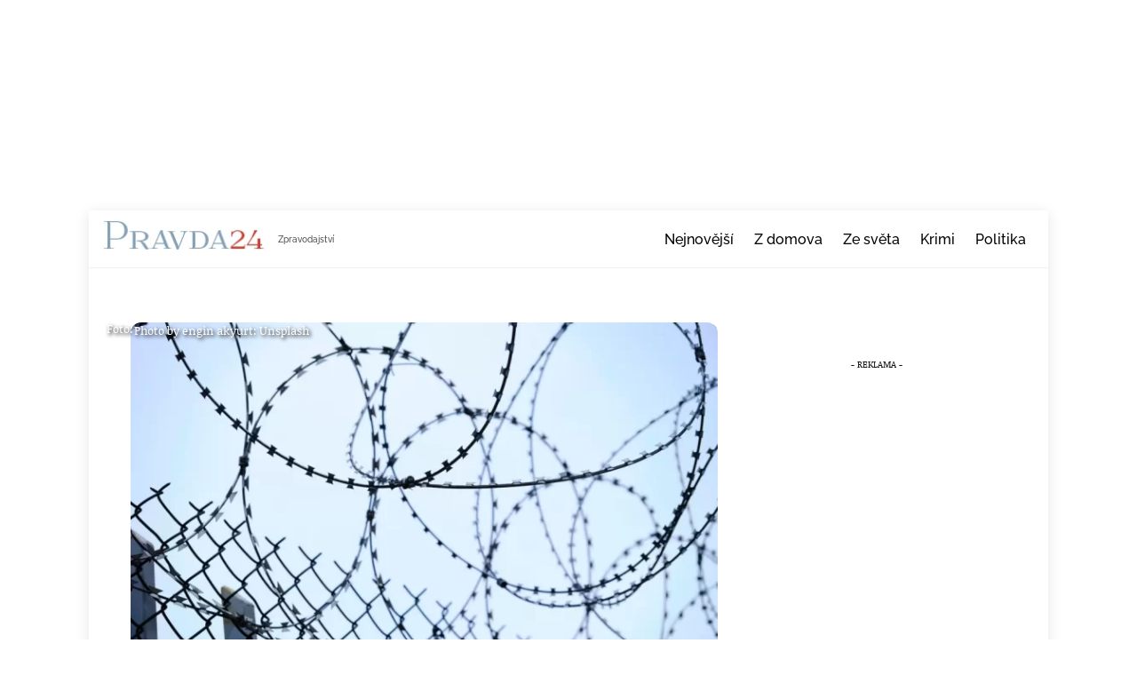

--- FILE ---
content_type: text/html; charset=utf-8
request_url: https://www.google.com/recaptcha/api2/aframe
body_size: 267
content:
<!DOCTYPE HTML><html><head><meta http-equiv="content-type" content="text/html; charset=UTF-8"></head><body><script nonce="U9ytnLKIN0RevvDy8w2ZSw">/** Anti-fraud and anti-abuse applications only. See google.com/recaptcha */ try{var clients={'sodar':'https://pagead2.googlesyndication.com/pagead/sodar?'};window.addEventListener("message",function(a){try{if(a.source===window.parent){var b=JSON.parse(a.data);var c=clients[b['id']];if(c){var d=document.createElement('img');d.src=c+b['params']+'&rc='+(localStorage.getItem("rc::a")?sessionStorage.getItem("rc::b"):"");window.document.body.appendChild(d);sessionStorage.setItem("rc::e",parseInt(sessionStorage.getItem("rc::e")||0)+1);localStorage.setItem("rc::h",'1769759612250');}}}catch(b){}});window.parent.postMessage("_grecaptcha_ready", "*");}catch(b){}</script></body></html>